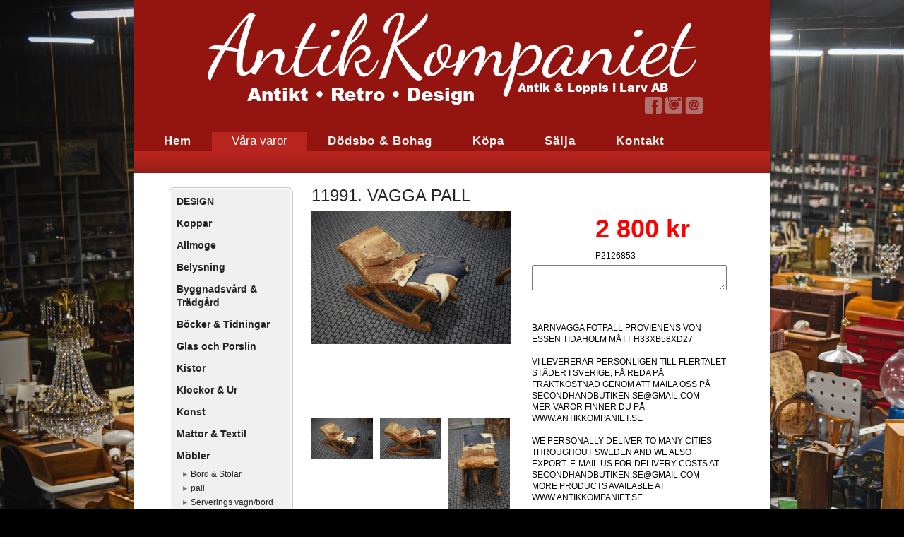

--- FILE ---
content_type: text/html;charset=utf-8
request_url: https://www.secondhandbutiken.se/store/p/pall-320826/11991.-vagga-pall-1019803
body_size: 9609
content:
<!DOCTYPE html PUBLIC "-//W3C//DTD XHTML 1.0 Transitional//EN" "http://www.w3.org/TR/xhtml1/DTD/xhtml1-transitional.dtd"><html lang="sv" xml:lang="sv" xmlns="http://www.w3.org/1999/xhtml" class=" h24_page_store h24_page_store_product_view touch-menu-fix js-bundles faux-section-support h24desktop design-16 theme-164"  xmlns:fb="http://www.facebook.com/2008/fbml">
<head>
	<meta name="keywords" content="retro, vintage, antik, loppis,kristallkrona,design,Malmsten,matgrupp,sideboard,zink,trälådor,handknutna mattor,bokskåp,vitrinskåp,allmoge," />
	<meta name="description" property="og:description" content="BARNVAGGA FOTPALL PROVIENENS VON ESSEN TIDAHOLM MÅTT H33XB58XD27VI LEVERERAR PERSONLIGEN TILL FLERTALET STÄDER I SVERIGE, FÅ REDA PÅ FRAKTKOSTNAD GENOM ATT M..." />

			<link rel="canonical" href="https://www.secondhandbutiken.se/store/p/0/11991.-vagga-pall-1019803" />
	
				<meta property="og:image" content="https://dst15js82dk7j.cloudfront.net/138536/97012637-McIe7.jpg"/>
					<meta property="og:image" content="https://dst15js82dk7j.cloudfront.net/138536/97012642-UNobS.jpg"/>
					<meta property="og:image" content="https://dst15js82dk7j.cloudfront.net/138536/97012647-TP647.jpg"/>
					<meta property="og:image" content="https://dst15js82dk7j.cloudfront.net/138536/97012652-dDQf4.jpg"/>
					<meta property="og:image" content="https://dst15js82dk7j.cloudfront.net/138536/97012657-hrQ2V.jpg"/>
					<meta property="og:image" content="https://dst15js82dk7j.cloudfront.net/138536/97012662-gPy8x.jpg"/>
			
	<title>11991. VAGGA PALL | Antik och Loppis i Larv ab</title>

			<style type="text/css">
			/* h24-icon */
			@font-face {
    font-family: 'h24-icon';
    src: url('/public/css/fonts/h24icon-webfont.eot');
    src: url('/public/css/fonts/h24icon-webfont.eot?#iefix') format('embedded-opentype'),
         url('/public/css/fonts/h24icon-webfont.woff') format('woff'),
         url('/public/css/fonts/h24icon-webfont.ttf') format('truetype'),
         url('/public/css/fonts/h24icon-webfont.svg#h24-iconicon') format('svg');
    font-weight: normal;
    font-style: normal;
} 

/* Use the following CSS code if you want to use data attributes for inserting your icons */
[data-icon]:before {
	font-family: 'h24-icon';
	content: attr(data-icon);
	speak: none;
	font-weight: normal;
	line-height: 1;
	-webkit-font-smoothing: antialiased;
    -moz-osx-font-smoothing: grayscale;
}

.h24_icon_right_space {
	padding-right: 0.5em;
}
.h24_icon_left_space {
    padding-left: 0.5em;
}

.h24_icon_letterpress {
    /*.opacity(85);*/
    opacity: 0.85;
    filter: alpha(opacity=85);
    text-shadow: rgba(255,255,255,0.2) 0 .1em, rgba(0,0,0,0.4) -0.1em -0.1em;
}		</style>
	
		<script type="text/javascript" src="/public/js/jquery/jquery-1.7.2.min.js"></script>

	<link rel="stylesheet" media="screen" type="text/css" href="//d16pu24ux8h2ex.cloudfront.net/css/bundles/H24DLiveMode-0/3527bc1a20cf4ef2e4cf4681b7930dad.h24.gz.css" />
<link rel="stylesheet" media="screen" type="text/css" href="/Page/H24-Combined-CSS?v=159&amp;iv=426&amp;h=138536" />
<script type="text/javascript">
		var l = document.createElement('link'); 
		l.rel = 'stylesheet';
		l.href = 'https://fonts.googleapis.com/css?family=Annie+Use+Your+Telescope';
		var h = document.getElementsByTagName('head')[0]; 
		h.parentNode.insertBefore(l, h);
</script>
<style type="text/css">
.h24-u-documentBackgroundHolder {background-repeat:repeat;background-attachment:scroll;background-position:left top;background-size:auto;background-color:#000000;background-image:url('https://h24-original.s3.amazonaws.com/138536/30807279-TuqJx.jpg');}.h24-u-documentBackgroundHolder .h24-u-documentBackgroundHolder-opacity-color {background-color:#000000;opacity:0;}</style>







<style type="text/css">
.h24_store_product_tax,
.h24_store_product_select_variant, .h24_store_product_quantity, .h24_store_product_cart_button,
.h24_store_product_outofstock,
.h24_store_product_instock,
.h24_store_product_sale_left_column,
.breadcrumbs {
display: none !important;
}
.h24_store_product_price {
font-size: 36px !important;
}
</style>




<style media="print">
	.hidden,#header,#head,.h24_footer,#footer,.h24_bg_image,#h24_webshop,#h24_order_popup,.h24_do_not_print,.alert_message,#h24_jq_tools_gallery,#facebox,#shadowbox_container,#top-menu-wrapper,#leftside,.sf-menu,#h24_simple_top_menu,#menu,#h24_controlPanel, #admin_panel, #add_content_panel, #ap_subMenuHolder,.editing_control_panel, .settings, .h24_minidropdown, .dialog_save_cancel_buttons,#h24_quickstart, #terms, #purchase_dialog, #h24_purchase_manager, .h24_dialog,#sortable_helper, .simplebit_tab, #h24_picnik_container, .visibility_hidden,.pp-FauxSection, .responsive_container{display:none !important;}/*! Non-supported blocks !*/ .h24_galleria_block {display:none !important;}/*! Make content wide !*/ .h24_heading span,.h24_content_container {width:95% !important;}.h24_collection {float:left;padding:10px;margin-bottom:20px;max-width:100% !important;width:auto !important;}.h24_collection_newline {clear:both;}.block_container {margin:0 10px 10px 0;}.h24_block_rss_block .mobile_fluid_width {width:95% !important;}.h24_content_container img {max-width:100% !important;}/*! Reset block height !*/ .block_container {min-height:auto !important;}.sortable {list-style-type:none;}body, .h24_design { background-color:#ffffff !important;;background-image:none !important;font-family:Georgia, Times, serif !important;font-size:11pt;/*!line-height:1.2;!*/ color:#000000 !important;}img {border:0;}p, span, td, th, h1,h2,h3,h4,h5,em,b,strong { color:#000000 !important;}p {margin:0;}li {background-image:none !important;}a:link, a:visited {color:#0059BF;background:transparent;font-weight:bold;text-decoration:underline;}/*! Clearing !*/ .clearer { clear:both; }/*! Simple gallery !*/ div.simple_gallery_content > div {float:left;position:relative;}div.simple_gallery_content  {clear:both;overflow:hidden;width:100%;}/*! Google maps !*/ div.h24_do_print {display:block;}</style>
</head>
<body class="h24-u-documentBackgroundHolder">
<div class="h24-u-documentBackgroundHolder-opacity-color"></div>


<div id="responsive_header_container" class="responsive_container">
</div>
<div class="responsive_nav_overlay hidden" id="responsive_nav_overlay"></div>


<div id="fb-root"></div>

<!-- H24Design Template Start -->
	

	<div id="wrapper">
		<div id="header">
				<div class="h24_collage_object h24_collage_object_imagetext h24_collage_free_floating_object" style="z-index:101;left:105px;top:18px;">
				<div class="h24_collage_object_content">
							<a href="/" >
							<img src="/public/generate/collage_object.php?id=10078909&amp;h=8ef831cb25b57bebf796582ca5646604" alt="AntikKompaniet" />
			</a>		</div>
	</div>
	

<div class="h24-socialBox-container" style="left:720px; top:135px; display: inline-block;" data-section="socialBoxContainer" data-appearance="sidebar_closed" data-active="true" data-linked="yes">
																																															
 			 				<a href="http://www.facebook.com/antikkompanietilarv" aria-label="facebook" onclick="window.open(this.href);return false;">
					<span class="h24-socialBox-headerPanel-icon  h24-socialBox-headerPanel-icon__light" data-icon="&#58385;" aria-hidden="true"></span>				</a>
 																																													
 			 				<a href="http://www.instagram.com/antikkompaniet" aria-label="instagram" onclick="window.open(this.href);return false;">
					<span class="h24-socialBox-headerPanel-icon  h24-socialBox-headerPanel-icon__light" data-icon="&#58387;" aria-hidden="true"></span>				</a>
 																																							
 							<a href="mailto:antikkompaniet@gmail.com" aria-label="email" onclick="window.location(this.href);return false;">
					<span class="h24-socialBox-headerPanel-icon  h24-socialBox-headerPanel-icon__light" data-icon="&#58400;" aria-hidden="true"></span>				</a>
				? } ?>
																																																		
		</div>

						<ul id="nav">
									<li class="">
						<a href="/">Hem</a>
					</li>
									<li class="active">
						<a href="https://www.secondhandbutiken.se/store">Våra varor</a>
					</li>
									<li class="">
						<a href="/dödsbo-bohag-38504970">Dödsbo &amp; Bohag</a>
					</li>
									<li class="">
						<a href="/köpa-37594542">Köpa</a>
					</li>
									<li class="">
						<a href="/sälja-38495970">Sälja</a>
					</li>
									<li class="">
						<a href="/kontakt-16571488">Kontakt</a>
					</li>
									<li class="">
						<a href="/facebook-och-instagram-20224046">Facebook och Instagram</a>
					</li>
							</ul>
						
			<ul class="sub-nav">
							</ul>
			
		</div>
		<div id="main">
			<ul class="breadcrumbs">
																	<li>
													<span>Våra varor</span>
											</li>
							</ul>

			<div class="main-holder">
									<div id="h24_content_container" class="h24_content_container" style="width:797px; margin-left:0px;">	<div id="h24_store_product" class="h24_store">		<input type="hidden" name="productId" value="1019803"/>				<script type="text/javascript">			$(function() {				$h24.store_manager.initProduct({"addThis":1});			});		</script>					
	<div id="h24_store_category_menu" class="h24_normal_text">
		<input type="hidden" name="categoryId" value="320826"/>
		
				<ul class="h24_store_category_menu_level_1">
							<li class="h24_store_category_manager_first">
					<a href="/store/category/design-321337" >DESIGN </a>

														</li>
							<li class="h24_store_category_manager_notfirst">
					<a href="/store/category/koppar-321094" >Koppar</a>

														</li>
							<li class="h24_store_category_manager_notfirst">
					<a href="/store/category/allmoge-160268" >Allmoge</a>

																<ul class="h24_store_category_menu_level_2">
																													</ul>
									</li>
							<li class="h24_store_category_manager_notfirst">
					<a href="/store/category/belysning-160271" >Belysning</a>

																<ul class="h24_store_category_menu_level_2">
																													</ul>
									</li>
							<li class="h24_store_category_manager_notfirst">
					<a href="/store/category/byggnadsvård-trädgård-160290" >Byggnadsvård & Trädgård</a>

														</li>
							<li class="h24_store_category_manager_notfirst">
					<a href="/store/category/böcker-tidningar-163261" >Böcker & Tidningar</a>

														</li>
							<li class="h24_store_category_manager_notfirst">
					<a href="/store/category/glas-och-porslin-160272" >Glas och Porslin</a>

																<ul class="h24_store_category_menu_level_2">
																																					</ul>
									</li>
							<li class="h24_store_category_manager_notfirst">
					<a href="/store/category/kistor-164036" >Kistor</a>

														</li>
							<li class="h24_store_category_manager_notfirst">
					<a href="/store/category/klockor-ur-160276" >Klockor & Ur</a>

														</li>
							<li class="h24_store_category_manager_notfirst">
					<a href="/store/category/konst-160277" >Konst</a>

														</li>
							<li class="h24_store_category_manager_notfirst">
					<a href="/store/category/mattor-textil-160278" >Mattor & Textil</a>

														</li>
							<li class="h24_store_category_manager_notfirst">
					<a href="/store/category/möbler-160279" >Möbler</a>

																<ul class="h24_store_category_menu_level_2">
																								<li>
										<a href="/store/category/bord-stolar-160280" >Bord & Stolar</a>
										
																													</li>
																									<li>
										<a href="/store/category/pall-320826" class="h24_store_category_menu_active">pall</a>
										
																													</li>
																									<li>
										<a href="/store/category/serverings-vagn-bord-320829" >Serverings vagn/bord</a>
										
																													</li>
																									<li>
										<a href="/store/category/hyllor-skrivbord-160285" >Hyllor & Skrivbord</a>
										
																													</li>
																									<li>
										<a href="/store/category/soffor-fotöljer-160281" >Soffor & Fotöljer</a>
										
																													</li>
																									<li>
										<a href="/store/category/skåp-160282" >Skåp</a>
										
																													</li>
																									<li>
										<a href="/store/category/sängar-160286" >Sängar</a>
										
																															<ul class="h24_store_category_menu_level_3">
																																				</ul>
																			</li>
																									<li>
										<a href="/store/category/sekretärer,-byråer-chiffonje-160283" >Sekretärer, Byråer & Chiffonje</a>
										
																													</li>
																									<li>
										<a href="/store/category/piedestal-320827" >piedestal</a>
										
																													</li>
																									<li>
										<a href="/store/category/stilmöbler-160519" >Stilmöbler</a>
										
																													</li>
														</ul>
									</li>
							<li class="h24_store_category_manager_notfirst">
					<a href="/store/category/retro-vintage-shabby-160284" >Retro & Vintage & Shabby</a>

														</li>
							<li class="h24_store_category_manager_notfirst">
					<a href="/store/category/samlarsaker-160288" >Samlarsaker</a>

														</li>
							<li class="h24_store_category_manager_notfirst">
					<a href="/store/category/smycken-260402" >Smycken</a>

														</li>
							<li class="h24_store_category_manager_notfirst">
					<a href="/store/category/speglar-160520" >Speglar</a>

														</li>
							<li class="h24_store_category_manager_notfirst">
					<a href="/store/category/technica-nautica-160287" >Technica & Nautica</a>

														</li>
							<li class="h24_store_category_manager_notfirst">
					<a href="/store/category/trofé-vapen-mynt-160521" >Trofé & Vapen & Mynt</a>

														</li>
							<li class="h24_store_category_manager_notfirst">
					<a href="/store/category/verktyg-160522" >Verktyg</a>

														</li>
							<li class="h24_store_category_manager_notfirst">
					<a href="/store/category/översiktsfoto-butik-164127" >Översiktsfoto butik</a>

														</li>
							<li class="h24_store_category_manager_notfirst">
					<a href="/store/category/sålda-objekt-321508" >SÅLDA OBJEKT</a>

														</li>
							<li class="h24_store_category_manager_notfirst">
					<a href="/store/category/övrigt-160289" >Övrigt</a>

														</li>
					</ul>
	</div>

<div id="h24_mobile_store_category_menu" style="display:none">
	<select size="1" id="h24_mobile_store_category_menu_nav">
		<option value="" selected="selected"># Kategorier #</option>
						<option value="/store/category/design-321337">DESIGN </option>

											<option value="/store/category/koppar-321094">Koppar</option>

											<option value="/store/category/allmoge-160268">Allmoge</option>

										
									<option value="/store/category/möbler-160269">- Möbler</option>
							
																	
									<option value="/store/category/diverse-160270">- Diverse</option>
							
																	
									<option value="/store/category/belysning-160271">Belysning</option>

										
									<option value="/store/category/kristallkronor-270206">- kristallkronor</option>
							
																	
									<option value="/store/category/övriga-273899">- ÖVRIGA</option>
							
																	
									<option value="/store/category/byggnadsvård-trädgård-160290">Byggnadsvård & Trädgård</option>

											<option value="/store/category/böcker-tidningar-163261">Böcker & Tidningar</option>

											<option value="/store/category/glas-och-porslin-160272">Glas och Porslin</option>

										
									<option value="/store/category/svenskt-160273">- Svenskt</option>
							
																	
									<option value="/store/category/övriga-norden-160274">- Övriga norden</option>
							
																	
									<option value="/store/category/övrigt-160275">- Övrigt</option>
							
																	
									<option value="/store/category/kistor-164036">Kistor</option>

											<option value="/store/category/klockor-ur-160276">Klockor & Ur</option>

											<option value="/store/category/konst-160277">Konst</option>

											<option value="/store/category/mattor-textil-160278">Mattor & Textil</option>

											<option value="/store/category/möbler-160279">Möbler</option>

										
									<option value="/store/category/bord-stolar-160280">- Bord & Stolar</option>
							
																	
									<option value="/store/category/pall-320826">- pall</option>
							
																	
									<option value="/store/category/serverings-vagn-bord-320829">- Serverings vagn/bord</option>
							
																	
									<option value="/store/category/hyllor-skrivbord-160285">- Hyllor & Skrivbord</option>
							
																	
									<option value="/store/category/soffor-fotöljer-160281">- Soffor & Fotöljer</option>
							
																	
									<option value="/store/category/skåp-160282">- Skåp</option>
							
																	
									<option value="/store/category/sängar-160286">- Sängar</option>
							
																																			
									<option value="/store/category/sekretärer,-byråer-chiffonje-160283">- Sekretärer, Byråer & Chiffonje</option>
							
																	
									<option value="/store/category/piedestal-320827">- piedestal</option>
							
																	
									<option value="/store/category/stilmöbler-160519">- Stilmöbler</option>
							
																	
									<option value="/store/category/retro-vintage-shabby-160284">Retro & Vintage & Shabby</option>

											<option value="/store/category/samlarsaker-160288">Samlarsaker</option>

											<option value="/store/category/smycken-260402">Smycken</option>

											<option value="/store/category/speglar-160520">Speglar</option>

											<option value="/store/category/technica-nautica-160287">Technica & Nautica</option>

											<option value="/store/category/trofé-vapen-mynt-160521">Trofé & Vapen & Mynt</option>

											<option value="/store/category/verktyg-160522">Verktyg</option>

											<option value="/store/category/översiktsfoto-butik-164127">Översiktsfoto butik</option>

											<option value="/store/category/sålda-objekt-321508">SÅLDA OBJEKT</option>

											<option value="/store/category/övrigt-160289">Övrigt</option>

									</select>
</div>						<div id="h24_store_product_view" style="width: 595px;">						<div class="h24_store_product_name_container">								<h1 class="h24_store_product_name h24_big_heading h24_big_heading_store" style="line-height: 1;">					11991. VAGGA PALL									</h1>			</div>						<div class="clearer" style="margin-bottom: 10px;"></div>										<div id="h24_store_product_images" style="width: 282px; margin-right: 30px;">					<div class="h24_store_product_large_image" style="width: 282px; height: 282px;">													<a href="https://dst15js82dk7j.cloudfront.net/138536/97012639-G5WRM.jpg" title="DSC_0062" rel="lightbox[3208261019803]" class="h24-js-iv">								<img src="https://dst15js82dk7j.cloudfront.net/138536/97012637-McIe7.jpg" width="282" height="188" srcset="https://dst15js82dk7j.cloudfront.net/138536/97012638-mEHX1.jpg 564w" border="0" alt="11991. VAGGA PALL"/>							</a>																		</div>											<div class="h24_store_product_small_images">																							<div class="h24_store_product_small_image" style="margin-right: 10px; width: 87px; text-align: center;">									<input type="hidden" name="pictureid" value="29907199"/>									<input type="hidden" name="image_large" value="https://dst15js82dk7j.cloudfront.net/138536/97012637-McIe7.jpg"/>									<input type="hidden" name="image_large_retina" value="https://dst15js82dk7j.cloudfront.net/138536/97012638-mEHX1.jpg 564w"/>									<input type="hidden" name="image_fullscreen" value="https://dst15js82dk7j.cloudfront.net/138536/97012639-G5WRM.jpg"/>									<input type="hidden" name="image_alt" value="DSC_0062"/>									<input type="hidden" name="image_width" value="282" />									<input type="hidden" name="image_height" value="188" />																				<a href="https://dst15js82dk7j.cloudfront.net/138536/97012639-G5WRM.jpg" name="lightbox_image" title="DSC_0062" lightbox="lightbox[3208261019803]" class="h24-js-iv" style="display: none;">												<img src="https://dst15js82dk7j.cloudfront.net/138536/97012639-G5WRM.jpg" title="DSC_0062" alt="DSC_0062" />											</a>																												<a href="#" class="h24_javascript_link" name="show_large_image">																															<img src="https://dst15js82dk7j.cloudfront.net/138536/97012633-772Xh.jpg" width="87" srcset="https://dst15js82dk7j.cloudfront.net/138536/97012635-aleaL.jpg 174w" border="0" alt="11991. VAGGA PALL" title="DSC_0062" />																			</a>								</div>																							<div class="h24_store_product_small_image" style="margin-right: 10px; width: 87px; text-align: center;">									<input type="hidden" name="pictureid" value="29907200"/>									<input type="hidden" name="image_large" value="https://dst15js82dk7j.cloudfront.net/138536/97012642-UNobS.jpg"/>									<input type="hidden" name="image_large_retina" value="https://dst15js82dk7j.cloudfront.net/138536/97012643-6pdiZ.jpg 564w"/>									<input type="hidden" name="image_fullscreen" value="https://dst15js82dk7j.cloudfront.net/138536/97012644-vmJMX.jpg"/>									<input type="hidden" name="image_alt" value="DSC_0063"/>									<input type="hidden" name="image_width" value="282" />									<input type="hidden" name="image_height" value="188" />																				<a href="https://dst15js82dk7j.cloudfront.net/138536/97012644-vmJMX.jpg" name="lightbox_image" title="DSC_0063" rel="lightbox[3208261019803]"  class="h24-js-iv" style="display: none;">												<img src="https://dst15js82dk7j.cloudfront.net/138536/97012644-vmJMX.jpg" title="DSC_0063" alt="DSC_0063" />											</a>																												<a href="#" class="h24_javascript_link" name="show_large_image">																															<img src="https://dst15js82dk7j.cloudfront.net/138536/97012640-vjXZW.jpg" width="87" srcset="https://dst15js82dk7j.cloudfront.net/138536/97012641-WcGKr.jpg 174w" border="0" alt="11991. VAGGA PALL" title="DSC_0063" />																			</a>								</div>																							<div class="h24_store_product_small_image" style="margin-right: 0px; width: 87px; text-align: center;">									<input type="hidden" name="pictureid" value="29907201"/>									<input type="hidden" name="image_large" value="https://dst15js82dk7j.cloudfront.net/138536/97012647-TP647.jpg"/>									<input type="hidden" name="image_large_retina" value="https://dst15js82dk7j.cloudfront.net/138536/97012648-zaipJ.jpg 376w"/>									<input type="hidden" name="image_fullscreen" value="https://dst15js82dk7j.cloudfront.net/138536/97012649-5Ubxv.jpg"/>									<input type="hidden" name="image_alt" value="DSC_0064"/>									<input type="hidden" name="image_width" value="188" />									<input type="hidden" name="image_height" value="282" />																				<a href="https://dst15js82dk7j.cloudfront.net/138536/97012649-5Ubxv.jpg" name="lightbox_image" title="DSC_0064" rel="lightbox[3208261019803]"  class="h24-js-iv" style="display: none;">												<img src="https://dst15js82dk7j.cloudfront.net/138536/97012649-5Ubxv.jpg" title="DSC_0064" alt="DSC_0064" />											</a>																												<a href="#" class="h24_javascript_link" name="show_large_image">																															<img src="https://dst15js82dk7j.cloudfront.net/138536/97012645-sQjCg.jpg" width="87" srcset="https://dst15js82dk7j.cloudfront.net/138536/97012646-qegxV.jpg 116w" border="0" alt="11991. VAGGA PALL" title="DSC_0064" />																			</a>								</div>																<div class="clearer" style="padding-bottom: 10px;"></div>																								<div class="h24_store_product_small_image" style="margin-right: 10px; width: 87px; text-align: center;">									<input type="hidden" name="pictureid" value="29907202"/>									<input type="hidden" name="image_large" value="https://dst15js82dk7j.cloudfront.net/138536/97012652-dDQf4.jpg"/>									<input type="hidden" name="image_large_retina" value="https://dst15js82dk7j.cloudfront.net/138536/97012653-1tvLL.jpg 376w"/>									<input type="hidden" name="image_fullscreen" value="https://dst15js82dk7j.cloudfront.net/138536/97012654-nrRtE.jpg"/>									<input type="hidden" name="image_alt" value="DSC_0065"/>									<input type="hidden" name="image_width" value="188" />									<input type="hidden" name="image_height" value="282" />																				<a href="https://dst15js82dk7j.cloudfront.net/138536/97012654-nrRtE.jpg" name="lightbox_image" title="DSC_0065" rel="lightbox[3208261019803]"  class="h24-js-iv" style="display: none;">												<img src="https://dst15js82dk7j.cloudfront.net/138536/97012654-nrRtE.jpg" title="DSC_0065" alt="DSC_0065" />											</a>																												<a href="#" class="h24_javascript_link" name="show_large_image">																															<img src="https://dst15js82dk7j.cloudfront.net/138536/97012650-BsSRX.jpg" width="87" srcset="https://dst15js82dk7j.cloudfront.net/138536/97012651-QeMhP.jpg 116w" border="0" alt="11991. VAGGA PALL" title="DSC_0065" />																			</a>								</div>																							<div class="h24_store_product_small_image" style="margin-right: 10px; width: 87px; text-align: center;">									<input type="hidden" name="pictureid" value="29907203"/>									<input type="hidden" name="image_large" value="https://dst15js82dk7j.cloudfront.net/138536/97012657-hrQ2V.jpg"/>									<input type="hidden" name="image_large_retina" value="https://dst15js82dk7j.cloudfront.net/138536/97012658-p6KgG.jpg 564w"/>									<input type="hidden" name="image_fullscreen" value="https://dst15js82dk7j.cloudfront.net/138536/97012659-638mj.jpg"/>									<input type="hidden" name="image_alt" value="DSC_0066"/>									<input type="hidden" name="image_width" value="282" />									<input type="hidden" name="image_height" value="188" />																				<a href="https://dst15js82dk7j.cloudfront.net/138536/97012659-638mj.jpg" name="lightbox_image" title="DSC_0066" rel="lightbox[3208261019803]"  class="h24-js-iv" style="display: none;">												<img src="https://dst15js82dk7j.cloudfront.net/138536/97012659-638mj.jpg" title="DSC_0066" alt="DSC_0066" />											</a>																												<a href="#" class="h24_javascript_link" name="show_large_image">																															<img src="https://dst15js82dk7j.cloudfront.net/138536/97012655-jbluM.jpg" width="87" srcset="https://dst15js82dk7j.cloudfront.net/138536/97012656-zHIlQ.jpg 174w" border="0" alt="11991. VAGGA PALL" title="DSC_0066" />																			</a>								</div>																							<div class="h24_store_product_small_image" style="margin-right: 0px; width: 87px; text-align: center;">									<input type="hidden" name="pictureid" value="29907204"/>									<input type="hidden" name="image_large" value="https://dst15js82dk7j.cloudfront.net/138536/97012662-gPy8x.jpg"/>									<input type="hidden" name="image_large_retina" value="https://dst15js82dk7j.cloudfront.net/138536/97012663-V4HMm.jpg 564w"/>									<input type="hidden" name="image_fullscreen" value="https://dst15js82dk7j.cloudfront.net/138536/97012664-Y2fHH.jpg"/>									<input type="hidden" name="image_alt" value="DSC_0067"/>									<input type="hidden" name="image_width" value="282" />									<input type="hidden" name="image_height" value="188" />																				<a href="https://dst15js82dk7j.cloudfront.net/138536/97012664-Y2fHH.jpg" name="lightbox_image" title="DSC_0067" rel="lightbox[3208261019803]"  class="h24-js-iv" style="display: none;">												<img src="https://dst15js82dk7j.cloudfront.net/138536/97012664-Y2fHH.jpg" title="DSC_0067" alt="DSC_0067" />											</a>																												<a href="#" class="h24_javascript_link" name="show_large_image">																															<img src="https://dst15js82dk7j.cloudfront.net/138536/97012660-b9JKA.jpg" width="87" srcset="https://dst15js82dk7j.cloudfront.net/138536/97012661-o6nVB.jpg 174w" border="0" alt="11991. VAGGA PALL" title="DSC_0067" />																			</a>								</div>													</div>									</div>						<div id="h24_store_product_sale_description" style="width: 282px;" class="h24_normal_text">				<div class="h24_store_product_sale">					<div class="clearer"></div><div class="h24_store_product_sale_left_column">			Pris: 	</div><div class="h24_store_product_sale_right_column h24_store_product_price">	2 800 kr</div><div class="clearer"></div>	<div class="h24_store_product_tax">		Inkl. 0% Moms	</div>	<div class="h24_store_product_sale_left_column">		Art.nr: 	</div>	<div class="h24_store_product_sale_right_column">		P2126853	</div>	<div class="clearer"></div><div class="clearer"></div><div class="clearer"></div>	<div class="clearer" style="margin-bottom: 5px;"></div>		<div class="h24_store_product_sale_left_column">Antal:</div>	<div class="h24_store_product_sale_right_column h24_store_product_quantity">		<select name="quantity" class="h24_normal_text">							<option value="1">1</option>							<option value="2">2</option>							<option value="3">3</option>							<option value="4">4</option>							<option value="5">5</option>							<option value="6">6</option>							<option value="7">7</option>							<option value="8">8</option>							<option value="9">9</option>							<option value="10">10</option>							<option value="11">11</option>							<option value="12">12</option>							<option value="13">13</option>							<option value="14">14</option>							<option value="15">15</option>							<option value="16">16</option>							<option value="17">17</option>							<option value="18">18</option>							<option value="19">19</option>							<option value="20">20</option>							<option value="21">21</option>							<option value="22">22</option>							<option value="23">23</option>							<option value="24">24</option>							<option value="25">25</option>							<option value="26">26</option>							<option value="27">27</option>							<option value="28">28</option>							<option value="29">29</option>							<option value="30">30</option>							<option value="31">31</option>							<option value="32">32</option>							<option value="33">33</option>							<option value="34">34</option>							<option value="35">35</option>							<option value="36">36</option>							<option value="37">37</option>							<option value="38">38</option>							<option value="39">39</option>							<option value="40">40</option>							<option value="41">41</option>							<option value="42">42</option>							<option value="43">43</option>							<option value="44">44</option>							<option value="45">45</option>							<option value="46">46</option>							<option value="47">47</option>							<option value="48">48</option>							<option value="49">49</option>							<option value="50">50</option>							<option value="51">51</option>							<option value="52">52</option>							<option value="53">53</option>							<option value="54">54</option>							<option value="55">55</option>							<option value="56">56</option>							<option value="57">57</option>							<option value="58">58</option>							<option value="59">59</option>							<option value="60">60</option>							<option value="61">61</option>							<option value="62">62</option>							<option value="63">63</option>							<option value="64">64</option>							<option value="65">65</option>							<option value="66">66</option>							<option value="67">67</option>							<option value="68">68</option>							<option value="69">69</option>							<option value="70">70</option>							<option value="71">71</option>							<option value="72">72</option>							<option value="73">73</option>							<option value="74">74</option>							<option value="75">75</option>							<option value="76">76</option>							<option value="77">77</option>							<option value="78">78</option>							<option value="79">79</option>							<option value="80">80</option>							<option value="81">81</option>							<option value="82">82</option>							<option value="83">83</option>							<option value="84">84</option>							<option value="85">85</option>							<option value="86">86</option>							<option value="87">87</option>							<option value="88">88</option>							<option value="89">89</option>							<option value="90">90</option>							<option value="91">91</option>							<option value="92">92</option>							<option value="93">93</option>							<option value="94">94</option>							<option value="95">95</option>							<option value="96">96</option>							<option value="97">97</option>							<option value="98">98</option>							<option value="99">99</option>							<option value="100">100</option>					</select>	</div><div class="clearer"></div>			<div class="h24_store_product_comment">			<div class="h24_store_product_sale_left_column">Kommentar till butiken:</div>			<div class="h24_store_product_comment">				<textarea type="text" class="h24_customer_comment h24_store_field_normal_extra_width" name="product_comment" maxlength="255"></textarea>			</div>				</div>	<div class="clearer" style="margin-bottom: 10px;"></div><div class="clearer h24_store_product_select_variant_error hidden" style="margin-bottom: 10px;">	<p class="alert_message"><strong>Vänligen välj en produktvariant ovan</strong></p></div>	<div class="h24_store_product_cart_button">		<a href="#" onClick="$h24.store_manager.addProductToCart(this, 1019803); return false;" class="h24-HpButton h24-HpButton__isPrimary h24-HpButton__isMedium" title="">Lägg i varukorg</a>		<div class="clearer"></div>	</div>				</div>								<div class="clearer" style="padding-bottom: 10px;"></div>													<script type="text/javascript">					var addthis_config =					{					   ui_language: "sv" 					}					</script>					<div class="clearer" style="padding-bottom: 10px;"></div>					<!-- AddThis Button BEGIN -->					<div class="addthis_toolbox addthis_default_style ">						<a class="addthis_button_facebook_like" fb:like:layout="button_count"></a>						<a class="addthis_button_preferred_1"></a>						<a class="addthis_button_preferred_2"></a>						<a class="addthis_button_preferred_3"></a>						<a class="addthis_button_preferred_4"></a>						<a class="addthis_button_compact"></a>						<a class="addthis_counter addthis_bubble_style"></a>					</div>					<div class="clearer" style="padding-bottom: 5px;"></div>					<!-- AddThis Button END -->													<div class="clearer" style="padding-bottom: 10px;"></div>					<div class="h24_store_product_description">						BARNVAGGA FOTPALL PROVIENENS VON ESSEN TIDAHOLM MÅTT H33XB58XD27<br /><br />VI LEVERERAR PERSONLIGEN TILL FLERTALET STÄDER I SVERIGE, FÅ REDA PÅ FRAKTKOSTNAD GENOM ATT MAILA OSS PÅ SECONDHANDBUTIKEN.SE@GMAIL.COM<br />MER VAROR FINNER DU PÅ WWW.ANTIKKOMPANIET.SE<br /><br />WE PERSONALLY DELIVER TO MANY CITIES THROUGHOUT SWEDEN AND WE ALSO EXPORT.&nbsp;E-MAIL US FOR DELIVERY&nbsp;COSTS AT SECONDHANDBUTIKEN.SE@GMAIL.COM<br />MORE PRODUCTS AVAILABLE&nbsp;AT WWW.ANTIKKOMPANIET.SE					</div>							</div>					</div>		<div class="clearer"></div>	</div></div>
					<div style="clear:both"></div>
			</div>
			<div style="clear:both"></div>
		</div>
		<div style="clear:both"></div>
		<div id="footer">
				<div id="h24_footer_content" class="h24_footer_content">		<p>&nbsp;<span style="font-family: Arial, Helvetica, sans-serif;"><span style="display: inline-block !important; line-height: 15.600000381469727px !important;">Copyright</span></span>© 2015 Secondhandbutiken</p>
<p>&nbsp;</p>
<p><a href="#top">Tillbaka till sidans topp!</a></p>	</div>			
		</div>
	</div>
	<div class="pageBottom">&nbsp;</div><!-- H24Design Template End -->



	<div id="h24_store_panel" class="hidden h24_do_not_print">
		<div id="h24_store_panel_wrapper">
			<div id="h24_store_panel_content">
			</div>
		</div>
	</div>

<center><p style="color:white; font-size: 11px;">
<strong>Besökare per klick:</strong><br /><img src="http://www.easycounter.com/counter.php?secondhandbutiken"
border="0" alt="besöksräknare">
<br /><br />
<strong>Unika besökare:</strong><br /><img src="http://www.easycounter.com/counter.php?secondhandbutiken2"
border="0" alt="besöksräknare">
<br /><br />
</p>
</center>
<!-- Start of StatCounter Code for Default Guide -->
<script type="text/javascript">
var sc_project=9072065; 
var sc_invisible=1; 
var sc_security="2f6f0e6e"; 
var scJsHost = (("https:" == document.location.protocol) ?
"https://secure." : "http://www.");
document.write("<sc"+"ript type='text/javascript' src='" +
scJsHost+
"statcounter.com/counter/counter.js'></"+"script>");
</script>
<noscript><div class="statcounter"><a title="web statistics"
href="http://statcounter.com/" target="_blank"><img
class="statcounter"
src="http://c.statcounter.com/9072065/0/2f6f0e6e/1/"
alt="web statistics"></a></div></noscript>
<!-- End of StatCounter Code for Default Guide -->
	<script type="text/javascript" src="//d16pu24ux8h2ex.cloudfront.net/js/bundles/H24DLiveMode/2c7f98b343ab2d0dd631008d77d9c495.gz.js"></script>
<script type="text/javascript" src="/public/js/dynamic-resources.php?hid=138536&amp;vl=sv-SE&amp;l=1&amp;ac=sv-SE&amp;dl=sv-SE"></script>
<script type="text/javascript">
<!--//--><![CDATA[
$(function(){$h24.docReady();});
//]]>
</script>
<!--[if IE 7]><script type="text/javascript">document.getElementsByTagName('html')[0].className += ' ua-ie7';</script><![endif]-->
<!--[if IE 8]><script type="text/javascript">document.getElementsByTagName('html')[0].className += ' ua-ie8';</script><![endif]-->
<!--[if lte IE 8]><script type="text/javascript">document.getElementsByTagName('html')[0].className += ' ua-lte-ie8';</script><![endif]-->
<!--[if IE 9]><script type="text/javascript">document.getElementsByTagName('html')[0].className += ' ua-ie9';</script><![endif]-->
<script type="text/javascript">
<!--//--><![CDATA[

	var $h24 = new h24core({"pageid":9228271,"homepageid":"138536","sessionid":"9ti9tkhc3bcsgaibl6o44oteccjnk37f","editorBrandname":"Hemsida24","pageci":"16571502","design_id":"16","theme_id":"164","navigation_selectors":"#nav,#header .sub-nav,#sidebar,.h24_breadcrumbs","design_revision_id":"3150","overflow_item_selector":"#nav li,#header .sub-nav li","overflow_width":"886,885","overflowing_menu_allowed":false,"ckeditor_html_enabled":false,"blocks":[],"lang":"sv-SE","imageViewer":"Fancybox","isMobile":false,"hasActiveStore":true}); 
				
	$(function() {
		// Background-attachment equal to fixed is not working so good on mobiles/tablets, so replace with 
		// scroll instead only on body and page faux sections.
		if ($(window).width() <= 1280 && Modernizr.touch)
		{
			// MOBILE TOUCH DEVICE
			
			if ($('body').css('backgroundAttachment') === 'fixed')
			{
				$('body').css('backgroundAttachment', 'scroll');
			}

			$('.pp-FauxSection').each(function() {
				var $this = $(this);

				if ($this.css('backgroundAttachment') === 'fixed')
				{
					$this.css('backgroundAttachment', 'scroll');
				}
			});
		}
	});


//]]>
</script>
<script type="text/javascript">
/* <![CDATA[ */
document.write('<div id="h24_webshop" class="hidden h24_do_not_print"><div id="h24_webshop_wrapper"><div id="h24_webshop_toggle" class="toggle_webshop"><span>Varukorg</span></div><div id="h24_webshop_content"></div><!'+'--[if lte IE 6.5]><iframe></iframe><![endif]--></div></div>');
document.write('<div data-color="#000000" data-opacity="0.3" data-speed="500" class="h24_jqt_simple_overlay h24_do_not_print" id="h24_jq_tools_gallery" ><a class="h24_jqt_prev">Föregående</a><a class="h24_jqt_next">Nästa</a><div class="h24_jqt_info"></div><img class="h24_jqt_progress" src="/public/js/jquery/jquery_tools/flowplayer/loading.gif" alt="Loading..." /></div>');
$(function() {
	var a = new Image(1,1);
	a.src="/public/js/h24ca_ddb.php?hid=138536&referer="+encodeURIComponent(document.referrer)+"&r="+Math.random()*1000000;
});
/* ]]> */
</script>



<script type="text/javascript">
$(function() {
		var iframesOnPage = $('iframe').size();

	if (iframesOnPage > 0) {
		setInterval(function() {
			$h24.fauxSections.reposition();
		}, 500);
	}
});
</script>

</body>
	<script type="text/javascript">
				$(function() {
			// Load font awesome dynamically
			(function() {
				var l = document.createElement('link');
				l.rel = 'stylesheet';
				l.href = '//cdnjs.cloudflare.com/ajax/libs/font-awesome/4.7.0/css/font-awesome.min.css';
				var h = document.getElementsByTagName('head')[0];
				h.parentNode.insertBefore(l, h);
			})();
		});
	</script>

					<script type="text/javascript">
		(function($, undefined) {
			$(function() {
				// Only add recaptcha script if any form blocks exists
				if ($('#h24_content_container .form_block').size() > 0) {
					var script = document.createElement("script");
				    script.type = "text/javascript";
				    script.src = "https://www.google.com/recaptcha/api.js?hl=sv";
				    script.defer = true;
				    script.async = true;

				    $("head").append(script);
				}
			});
		})(jQuery);
		</script>
	</html>


--- FILE ---
content_type: text/css
request_url: https://www.secondhandbutiken.se/Page/H24-Combined-CSS?v=159&iv=426&h=138536
body_size: 2984
content:
/*! cache generated 2026-01-21 16:08:12 !*/ /*! H24-Design-CSS !*/ body{margin:0;color:#222;font:15px Arial, Helvetica, sans-serif;background:#eceff6;min-width:900px;}#wrapper {padding:0 5px;width:900px;margin:0 auto;background:url(https://h24-design.s3.amazonaws.com/16/293/main-shadow.png) repeat-y;position:relative;}.pageBottom {width:910px;height:21px;margin:0 auto;text-indent:-9999px;overflow:hidden;background:url(https://h24-design.s3.amazonaws.com/16/293/bg-footer.png) no-repeat;position:relative;}#header {background:transparent none no-repeat;margin-bottom:1px;position:relative;height:110px;}.h24-socialBox-container{top:10px;left:800px;}#nav {height:26px;list-style:none outside none;margin:0;overflow:hidden;padding:0 0 0 14px;bottom:32px;left:0;position:absolute;}#nav li {float:left;line-height:26px;margin-right:1px;}#nav li a {float:left;font-size:13px;height:1%;padding:0 28px 0;position:relative;}#nav li a:hover {text-decoration:none;color:#d45500;}#nav li.active a {color:#fff;font-weight:bold;background:#74afdd;}.sub-nav {list-style:none;margin:0;padding:0 0 0 15px;height:32px;overflow:hidden;background:#74afdd url(https://h24-design.s3.amazonaws.com/16/293/bg-subnav.png) repeat-x 0 100%;bottom:0;left:0;position:absolute;width:885px;}.sub-nav li {line-height:32px;font-size:11px;float:left;font-weight:bold;position:relative;}.sub-nav li a {float:left;padding:0 13px;color:#fff;}.sub-nav li a:hover {color:#aae4ff;text-decoration:none;}.sub-nav li.active {padding-left:1px;background:url(https://h24-design.s3.amazonaws.com/16/293/separator1.png) no-repeat;}.sub-nav li.active a {background:#74afdd url(https://h24-design.s3.amazonaws.com/16/293/separator1.png) no-repeat 100% 0;}#main {width:100%;padding-bottom:100px;background-color:#FFFFFF;min-height:270px;}.breadcrumbs {list-style:none;margin:0;padding:7px 0 7px 16px;height:1%;overflow:hidden;background:url(https://h24-design.s3.amazonaws.com/16/293/bg-breadcrumbs.gif) repeat-x;}.breadcrumbs li {padding:0 3px;float:left;}.breadcrumbs a {color:#898989;text-decoration:none;}.breadcrumbs span {color:#545454;}.breadcrumbs a:hover {text-decoration:underline;}.main-holder {height:1%;padding:0 4px 0;}#sidebar {padding-top:9px;width:179px;float:left;}#sidebar ul {list-style:none;margin:0;padding:0;border-bottom:1px dotted #cecece;}#sidebar li {width:100%;vertical-align:top;font-size:11px;border-top:1px dotted #cecece;}#sidebar li a {display:block;overflow:hidden;padding:8px 0 7px 23px;position:relative;width:156px;}#sidebar li a em {display:block;float:left;font-size:16px;font-style:normal;height:16px;left:5px;line-height:16px;margin-top:-10px;position:absolute;text-align:center;top:50%;width:15px;}#sidebar li a span {float:left;width:150px;cursor:pointer;}#sidebar li a:hover {color:#d45500;text-decoration:none;}#sidebar li.active a {color:#fff;background:#74afdd;}.h24_content_container {height:1%;padding-left:45px;padding-right:50px;float:left;}#footer {font-size:13px;color:#a5a5a5;padding:3px 0;background:#f1f1f1;text-align:center;}/*!! IE6 (Will not validate) !!*/  * html #wrapper {filter:progid:dximagetransform.microsoft.alphaimageloader(src='https://h24-design.s3.amazonaws.com/16/293/main-shadow.png', sizingmethod='scale'); background:none;}* html .pageBottom {filter:progid:dximagetransform.microsoft.alphaimageloader(src='https://h24-design.s3.amazonaws.com/16/293/bg-footer.png', sizingmethod='crop'); background:none;}* html .sub-nav {filter:progid:dximagetransform.microsoft.alphaimageloader(src='https://h24-design.s3.amazonaws.com/16/293/bg-subnav.png', sizingmethod='scale'); background:none;}* html .sub-nav li.active {filter:progid:dximagetransform.microsoft.alphaimageloader(src='https://h24-design.s3.amazonaws.com/16/293/bg-subnav.png', sizingmethod='crop'); background:none;}/*!! Collections !!*/  .h24_first_collection {padding-left:0px;padding-right:20px;}.h24_middle_collection {padding-left:20px;padding-right:20px;}.h24_last_collection {padding-left:20px;padding-right:0px;}.h24_first_last_collection {padding-left:0px;padding-right:0px;}/*!! Fonts !!*/  #h24_content_container .big_heading_block .h24_heading, #h24_content_container .big_heading_block .h24_heading a, #h24_content_container .blog_post_header_block h2, #h24_content_container .blog_post_header_block h2 a, #h24_content_container .h24_feed_title_big, .h24_big_heading, .h24_dialog .h24_big_heading {font-family:'Annie Use Your Telescope';font-size:24px;color:#262626;font-style:normal;letter-spacing:0px;line-height:1.2;word-spacing:0px;text-transform:none;text-decoration:none;font-weight:normal;}.blog_post_header_block span.flir_wrap_text {font-family:'Annie Use Your Telescope';font-size:8px;color:;}body#tinymce p, body#tinymce li, body#tinymce td, body#tinymce th, .standard_text_block p, .standard_text_block li, .standard_text_block td, .standard_text_block th, .standard_text_block label, .standard_text_block .text_content, .h24_normal_text, .h24_price_block_contents span, .h24_comment_block_comments, .blog_post_header_block li, .blog_archive_block li, .blog_latest_posts_block li, .blog_roll_block li, .blogblock_goto, .latest_comments_block li, .h24_feed, .h24_feed_title_default, #h24_store_category_menu a, .h24_mailerlite_label {font-family:Arial, Helvetica, sans-serif;font-size:12px;color:#000000;font-style:normal;line-height:1.4;text-align:left;text-decoration:none;letter-spacing:0px;word-spacing:0px;text-transform:none;font-weight:normal;}#h24_content_container #h24_store_cart_total  .h24_store_cart_total_discount {color:#FF0000;}#h24_content_container .h24_store_cart_checkout_total_price {color:#FF0000;font-size:14px;font-style:normal;letter-spacing:0px;word-spacing:0px;text-transform:none;text-decoration:none;font-weight:bold;}#h24_store_checkout  #h24_store_checkout_adress_form label {}.h24_page_store_checkout .h24_normal_text {}#h24_store_checkout .h24_store_checkout_box_title {color:#FFFFFF;}.h24_form_ul_wrapper span.h24_form_field_red_star, #h24_store_checkout span.h24_form_field_red_star {color:#b8241e;font-weight:bold;}.h24_footer_content, .h24_footer_recommendation, .h24_footer_creative_commons {font-family:Arial, Helvetica, sans-serif;font-size:12px;color:#A5A5A5;font-style:normal;letter-spacing:0px;line-height:1.3;word-spacing:0px;text-align:center;text-transform:none;text-decoration:none;font-weight:normal;}.block_container .h24_form_ul_wrapper .h24_form_field_name, .block_container.simple_comment_block label, .contact_form_block label, #h24_store_checkout label {color:#000000;font-size:12px;font-style:normal;letter-spacing:0px;line-height:1.2;word-spacing:0px;text-transform:none;text-decoration:none;font-weight:bold;}.h24_form_ul_wrapper .h24_checkbox_list label {}.h24_form_field_settings_helptext_div {}#h24_content_container .presentation_image_block span.h24_caption, #h24_content_container .standard_text_block span.h24_caption {text-align:left;}.h24-HpInput, .h24_form_input_style textarea, .h24_form_input_style input[type="text"] {font-family:Arial, Helvetica, sans-serif;color:#000000;font-size:12px;font-style:normal;letter-spacing:0px;line-height:1.4;word-spacing:0px;text-transform:none;text-decoration:none;font-weight:normal;}#h24_flag_list a, #h24_flag_list span {font-family:Arial, Helvetica, sans-serif;color:#333333;font-size:12px;font-style:normal;letter-spacing:0px;line-height:1.2;word-spacing:0px;text-align:left;text-transform:none;text-decoration:none;font-weight:normal;}#h24_flag_list a:hover, #h24_flag_list a:hover span {text-decoration:underline;}#h24_store_category_menu ul.h24_store_category_menu_level_1 > li > a {font-family:Arial, Helvetica, sans-serif;color:#222222;font-size:14px;font-style:normal;letter-spacing:0px;line-height:1.4;word-spacing:0px;text-align:left;text-transform:none;text-decoration:none;font-weight:bold;}#h24_store_category_menu ul.h24_store_category_menu_level_1 > li > a.h24_store_category_menu_active {font-style:normal;letter-spacing:0px;word-spacing:0px;text-align:left;text-transform:none;text-decoration:underline;font-weight:bold;}#h24_store_category_menu ul.h24_store_category_menu_level_1 > li > a:hover {text-decoration:underline;}#h24_store_category_menu ul.h24_store_category_menu_level_2 li a {font-family:Arial, Helvetica, sans-serif;color:#222222;font-size:12px;font-style:normal;letter-spacing:0px;line-height:1.4;word-spacing:0px;text-align:left;text-transform:none;text-decoration:none;font-weight:normal;}#h24_store_category_menu ul.h24_store_category_menu_level_2 li a.h24_store_category_menu_active {font-style:normal;letter-spacing:0px;word-spacing:0px;text-align:left;text-transform:none;text-decoration:underline;font-weight:normal;}#h24_store_category_menu ul.h24_store_category_menu_level_2 li a:hover {text-decoration:underline;}.calendar_link {color:#5FA72F;}.h24_content_container a, .h24_footer_content a, .h24_footer_recommendation a, .h24_footer_creative_commons a {color:#b8241e;font-style:normal;letter-spacing:0px;word-spacing:0px;text-transform:none;text-decoration:underline;font-weight:normal;}.h24_content_container a:hover, .h24_footer_content a:hover, .h24_footer_recommendation a:hover, #h24_store_category_menu a:hover, .h24_footer_creative_commons a:hover {color:#3f2d2c;text-decoration:underline;}#h24_store_panel_amount {font-family:Arial, Helvetica, sans-serif;color:#333333;font-size:12px;font-style:normal;letter-spacing:0px;word-spacing:0px;text-transform:none;text-decoration:none;font-weight:bold;}.h24_newsblock_timestamp {letter-spacing:0px;line-height:1.3;word-spacing:0px;text-transform:none;text-decoration:none;font-weight:bold;}body a.h24_flexbutton.h24_store_large_action_button, body a.h24_flexbutton.h24_store_large_action_button:hover, body a.h24_flexbutton.h24_store_large_action_button:visited, body a.h24_flexbutton.h24_store_large_action_button:link, body a.h24_flexbutton.h24_store_large_action_button:active, body a.h24_flexbutton.h24_store_small_action_button, body a.h24_flexbutton.h24_store_small_action_button:hover, body a.h24_flexbutton.h24_store_small_action_button:visited, body a.h24_flexbutton.h24_store_small_action_button:link, body a.h24_flexbutton.h24_store_small_action_button:active, body .h24-HpButton__isPrimary, body .h24-HpButton__isPrimary:hover, body .h24-HpButton__isPrimary:visited, body .h24-HpButton__isPrimary {font-family:Arial, Helvetica, sans-serif;color:#FFFFFF;font-size:14px;font-style:normal;letter-spacing:0px;line-height:1.4;word-spacing:0px;text-transform:none;text-decoration:none;font-weight:bold;}#h24_content_container div.h24_store_product_block_price, #h24_content_container .h24_store_product_price {color:#FF0000;font-weight:bold;} #h24_content_container .h24_store_product_outofstock,  #h24_content_container .h24_store_product_soldout {color:#FF0000;} #h24_content_container .h24_store_product_list_product_price_onsale, #h24_content_container .h24_store_product_onsale {color:#FF5300;font-weight:bold;}.h24_store_product_name.h24_big_heading_store {font-family:Arial, Helvetica, sans-serif;}.h24_store_product_list_product_name a {}#h24_content_container div.h24_store_product_tax {font-family:Arial, Helvetica, sans-serif;color:#777777;font-size:11px;font-style:normal;letter-spacing:0px;word-spacing:0px;text-align:left;text-transform:none;text-decoration:none;font-weight:normal;}#h24_content_container .h24_store_product_block_name {font-size:16px;font-style:normal;letter-spacing:0px;line-height:1.2;word-spacing:0px;text-align:left;text-transform:none;text-decoration:none;font-weight:bold;}#h24_content_container .h24_feed_title_default {color:inherit;font-size:inherit;font-weight:bold;}body a.h24_flexbutton.h24_store_large_neutral_button, body a.h24_flexbutton.h24_store_large_neutral_button:hover, body a.h24_flexbutton.h24_store_large_neutral_button:visited, body a.h24_flexbutton.h24_store_large_neutral_button:link, body a.h24_flexbutton.h24_store_large_neutral_button:active, body a.h24_flexbutton.h24_store_small_neutral_button, body a.h24_flexbutton.h24_store_small_neutral_button:hover, body a.h24_flexbutton.h24_store_small_neutral_button:visited, body a.h24_flexbutton.h24_store_small_neutral_button:link, body a.h24_flexbutton.h24_store_small_neutral_button:active, body .h24-HpButton__isSecondary, body .h24-HpButton__isSecondary:hover, body .h24-HpButton__isSecondary:visited, body .h24-HpButton__isSecondary:active {font-family:Arial, Helvetica, sans-serif;color:#FFFFFF;font-size:14px;font-style:normal;letter-spacing:0px;line-height:1.4;word-spacing:0px;text-transform:none;text-decoration:none;font-weight:bold;}#h24_content_container .small_heading_block .h24_heading, #h24_content_container .small_heading_block .h24_heading a, #h24_content_container .h24_feed_title_small, .h24_small_heading, .h24_dialog .h24_small_heading {font-family:'Arial Black', Gadget, sans-serif;font-size:18px;color:#262626;font-style:normal;letter-spacing:0px;line-height:1.2;word-spacing:0px;text-transform:none;text-decoration:none;font-weight:normal;}#sidebar li a  {font-family:Arial, Helvetica, sans-serif;font-size:11px;color:#b8241e;font-style:normal;letter-spacing:0px;word-spacing:0px;text-transform:none;text-decoration:none;font-weight:normal;}#h24_footer {font-family:Arial, Helvetica, sans-serif;color:#A5A5A5;font-size:13;font-style:normal;letter-spacing:0px;line-height:130%;word-spacing:0px;text-transform:none;text-decoration:none;font-weight:normal;}#nav li a  {font-family:Verdana, Geneva, sans-serif;font-size:17px;color:#f2f2f2;font-style:normal;letter-spacing:1px;word-spacing:0px;text-transform:none;text-decoration:none;font-weight:bold;}#nav li.active a {font-style:normal;letter-spacing:0px;word-spacing:0px;text-transform:none;text-decoration:none;font-weight:normal;}#nav li a:hover {color:#eda9a6;}.sub-nav li a  {font-family:Verdana, Geneva, sans-serif;font-size:12px;color:#ffffff;font-style:normal;letter-spacing:0px;word-spacing:0px;text-transform:none;text-decoration:none;font-weight:normal;}.sub-nav li.active a, .sub-nav li.active a:hover {color:#ffffff;}.sub-nav li a:hover {color:#eda9a6;}.breadcrumbs a {font-size:11px;color:#b8241e;font-style:normal;letter-spacing:0px;line-height:120%;word-spacing:0px;text-transform:none;text-decoration:none;font-weight:normal;}.breadcrumbs a:hover {color:#545454;text-decoration:underline;}.breadcrumbs span {font-family:Arial, Helvetica, sans-serif;font-size:11px;color:#545454;font-style:normal;letter-spacing:0px;line-height:120%;word-spacing:0px;text-transform:none;text-decoration:none;font-weight:normal;}#sidebar li.active a, #sidebar li.active a:hover {color:#ffffff;}#sidebar li a:hover {color:#6b6b6b;}/*!! Tweaks !!*/  #nav li.active a {background-color:#b8241e;}#sidebar li {border-top:1px dotted #CECECE;}#sidebar ul {border-bottom:1px dotted #CECECE;}.sub-nav {background-color:#b8241e;}.sub-nav li.active a {background-color:#b8241e;}.h24_breadcrumbs {background:none;}#main {background:#ffffff none repeat scroll 0% 0%;}.h24_content_container {padding-top:19px;}#footer  {background:transparent none repeat scroll 0% 0%;}body {background:#66100d none repeat scroll 0% 0%;}#header {height:245px;}#sidebar {padding-top:20px;}#sidebar li.active a {background-color:#b8241e;}/*!! Header collage 38791090 !!*/  #header {background:#941510 url("https://h24-original.s3.amazonaws.com/138536/25528333-r3XuW.png") no-repeat scroll 0% 0%;}/*! Override Design CSS !*/ /*!  Leaflet maps !*/ .leaflet-bar a, .leaflet-bar a:hover, .leaflet-bar a:focus {color:#222!important;text-decoration:none!important;}